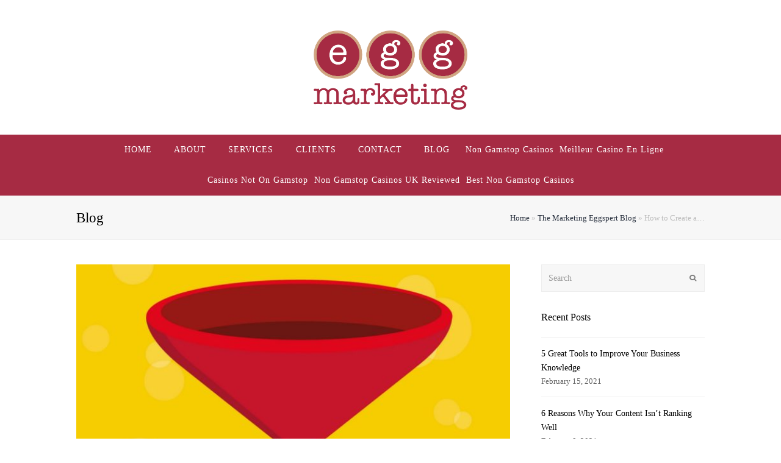

--- FILE ---
content_type: text/html; charset=utf-8
request_url: https://www.eggmarketingpr.com/blog/content-marketing-funnel/
body_size: 22285
content:
<!DOCTYPE html><html lang="en-US" itemscope="" itemtype="http://schema.org/WebPage"><head>
	<meta http-equiv="Content-Type" content="text/html; charset=UTF-8"/>
<link rel="profile" href="https://gmpg.org/xfn/11" />
<meta name="viewport" content="width=device-width, initial-scale=1"/>
<meta name="generator" content="Total WordPress Theme 4.5.4"/>
<meta http-equiv="X-UA-Compatible" content="IE=edge"/>
	<!-- This site is optimized with the Yoast SEO plugin v15.9 - https://yoast.com/wordpress/plugins/seo/ -->
	<title>How to Create a Successful Content Marketing Funnel ⋆ Egg Marketing</title>
	<link rel="canonical" href="https://eggmarketingpr.com/blog/content-marketing-funnel/"/>
	<meta name="description" content="Do you need a step-by-step guide for building a powerful content marketing funnel for your business? Here, get data, examples, tools, and tips."/>
	<meta name="robots" content="index, follow, max-snippet:-1, max-image-preview:large, max-video-preview:-1"/>
	<meta property="og:locale" content="en_US"/>
	<meta property="og:type" content="article"/>
	<meta property="og:title" content="How to Create a Successful Content Marketing Funnel ⋆ Egg Marketing"/>
	<meta property="og:description" content="Do you need a step-by-step guide for building a powerful content marketing funnel for your business? Here, get data, examples, tools, and tips."/>
	<meta property="og:url" content="https://www.eggmarketingpr.com/blog/content-marketing-funnel/"/>
	<meta property="og:site_name" content="Egg Marketing"/>
	<meta property="article:publisher" content="https://www.facebook.com/eggmarketing"/>
	<meta property="article:author" content="https://www.facebook.com/ShaneBarkerConsultant"/>
	<meta property="article:published_time" content="2020-05-11T15:00:31+00:00"/>
	<meta property="article:modified_time" content="2020-08-06T16:38:21+00:00"/>
	<meta property="og:image"/>
	<meta property="og:image:width" content="1200"/>
	<meta property="og:image:height" content="1200"/>
	<meta name="twitter:card" content="summary_large_image"/>
	<meta name="twitter:creator" content="@shane_barker"/>
	<meta name="twitter:site" content="@eggmarketing"/>
	<meta name="twitter:label1" content="Written by"/>
	<meta name="twitter:data1" content="Shane Barker"/>
	<meta name="twitter:label2" content="Est. reading time"/>
	<meta name="twitter:data2" content="9 minutes"/>
	<script type="application/ld+json" class="yoast-schema-graph">{"@context":"https://schema.org","@graph":[{"@type":"Organization","@id":"https://www.eggmarketingpr.com/#organization","name":"Egg Marketing & Communications","url":"https://www.eggmarketingpr.com/","sameAs":["https://www.facebook.com/eggmarketing","http://www.linkedin.com/in/eggmarketing","https://twitter.com/eggmarketing"],"logo":{"@type":"ImageObject","@id":"https://www.eggmarketingpr.com/#logo","inLanguage":"en-US","url":"../../wp-content/uploads/2018/02/eggmarketing-logo-4c.png","width":945,"height":489,"caption":"Egg Marketing & Communications"},"image":{"@id":"https://www.eggmarketingpr.com/#logo"}},{"@type":"WebSite","@id":"https://www.eggmarketingpr.com/#website","url":"https://www.eggmarketingpr.com/","name":"Egg Marketing","description":"Blogging, Ghostwriting, Web Copy, & More","publisher":{"@id":"https://www.eggmarketingpr.com/#organization"},"potentialAction":[{"@type":"SearchAction","target":"https://www.eggmarketingpr.com/?s={search_term_string}","query-input":"required name=search_term_string"}],"inLanguage":"en-US"},{"@type":"ImageObject","@id":"https://www.eggmarketingpr.com/blog/content-marketing-funnel/#primaryimage","inLanguage":"en-US","url":"https://www.eggmarketingpr.com/wp-content/uploads/2020/05/content-marketing-funnel.jpg","width":1200,"height":1200},{"@type":"WebPage","@id":"https://www.eggmarketingpr.com/blog/content-marketing-funnel/#webpage","url":"https://www.eggmarketingpr.com/blog/content-marketing-funnel/","name":"How to Create a Successful Content Marketing Funnel &#8902; Egg Marketing","isPartOf":{"@id":"https://www.eggmarketingpr.com/#website"},"primaryImageOfPage":{"@id":"https://www.eggmarketingpr.com/blog/content-marketing-funnel/#primaryimage"},"datePublished":"2020-05-11T15:00:31+00:00","dateModified":"2020-08-06T16:38:21+00:00","description":"Do you need a step-by-step guide for building a powerful content marketing funnel for your business? Here, get data, examples, tools, and tips.","breadcrumb":{"@id":"https://www.eggmarketingpr.com/blog/content-marketing-funnel/#breadcrumb"},"inLanguage":"en-US","potentialAction":[{"@type":"ReadAction","target":["https://www.eggmarketingpr.com/blog/content-marketing-funnel/"]}]},{"@type":"BreadcrumbList","@id":"https://www.eggmarketingpr.com/blog/content-marketing-funnel/#breadcrumb","itemListElement":[{"@type":"ListItem","position":1,"item":{"@type":"WebPage","@id":"https://www.eggmarketingpr.com/","url":"https://www.eggmarketingpr.com/","name":"Home"}},{"@type":"ListItem","position":2,"item":{"@type":"WebPage","@id":"https://www.eggmarketingpr.com/blog/","url":"https://www.eggmarketingpr.com/blog/","name":"The Marketing Eggspert Blog"}},{"@type":"ListItem","position":3,"item":{"@type":"WebPage","@id":"https://www.eggmarketingpr.com/blog/content-marketing-funnel/","url":"https://www.eggmarketingpr.com/blog/content-marketing-funnel/","name":"How to Create a&hellip;"}}]},{"@type":"Article","@id":"https://www.eggmarketingpr.com/blog/content-marketing-funnel/#article","isPartOf":{"@id":"https://www.eggmarketingpr.com/blog/content-marketing-funnel/#webpage"},"author":{"@id":"https://www.eggmarketingpr.com/#/schema/person/807acb003f4ee45b8ec446ce54aeb471"},"headline":"How to Create a Successful Content Marketing Funnel","datePublished":"2020-05-11T15:00:31+00:00","dateModified":"2020-08-06T16:38:21+00:00","mainEntityOfPage":{"@id":"https://www.eggmarketingpr.com/blog/content-marketing-funnel/#webpage"},"commentCount":0,"publisher":{"@id":"https://www.eggmarketingpr.com/#organization"},"image":{"@id":"https://www.eggmarketingpr.com/blog/content-marketing-funnel/#primaryimage"},"articleSection":"Content Marketing","inLanguage":"en-US","potentialAction":[{"@type":"CommentAction","name":"Comment","target":["https://www.eggmarketingpr.com/blog/content-marketing-funnel/#respond"]}]},{"@type":"Person","@id":"https://www.eggmarketingpr.com/#/schema/person/807acb003f4ee45b8ec446ce54aeb471","name":"Shane Barker","image":{"@type":"ImageObject","@id":"https://www.eggmarketingpr.com/#personlogo","inLanguage":"en-US","url":"https://secure.gravatar.com/avatar/c1914f62f274506b29124d83c8c5d46f?s=96&d=mm&r=g","caption":"Shane Barker"},"description":"Shane Barker&nbsp;is a digital marketing consultant for 15 years with an emphasis on Influencer Marketing in the last 5 years. He is specialized in sales funnels, targeted traffic and website conversions. He has consulted with Fortune 500 companies, Influencers with digital products, and a number of A-List celebrities.","sameAs":["http://www.shanebarker.com","https://www.facebook.com/ShaneBarkerConsultant","https://www.instagram.com/shanebarker/","https://www.linkedin.com/in/shanebarker/","https://twitter.com/shane_barker","https://www.youtube.com/channel/UCiD3HGr_vpDp0ApavL-bEGA"]}]}</script>
	<!-- / Yoast SEO plugin. -->
<link rel="dns-prefetch" href="https://s.w.org/"/>
							
			
				
		<link rel="stylesheet" id="js_composer_front-css" href="../../wp-content/plugins/js_composer/assets/css/js_composer.min.css" type="text/css" media="all"/>
<link rel="stylesheet" id="rs-plugin-settings-css" href="../../wp-content/plugins/revslider/public/assets/css/settings.css" type="text/css" media="all"/>
<style id="rs-plugin-settings-inline-css" type="text/css">
#rs-demo-id {}
</style>
<link rel="stylesheet" id="wpt-twitter-feed-css" href="../../wp-content/plugins/wp-to-twitter/css/twitter-feed.css" type="text/css" media="all"/>
<link rel="stylesheet" id="parent-style-css" href="../../wp-content/themes/Total/style.css" type="text/css" media="all"/>
<link rel="stylesheet" id="wpex-style-css" href="../../wp-content/themes/total-child-theme/style.css" type="text/css" media="all"/>
<link rel="stylesheet" id="wpex-visual-composer-css" href="../../wp-content/themes/Total/assets/css/wpex-visual-composer.css" type="text/css" media="all"/>
<link rel="stylesheet" id="wpex-visual-composer-extend-css" href="../../wp-content/themes/Total/assets/css/wpex-visual-composer-extend.css" type="text/css" media="all"/>
<!--[if IE 8]>
<link rel='stylesheet' id='wpex-ie8-css'  href='https://www.eggmarketingpr.com/wp-content/themes/Total/assets/css/wpex-ie8.css?ver=4.5.4' type='text/css' media='all' />
<![endif]-->
<!--[if IE 9]>
<link rel='stylesheet' id='wpex-ie9-css'  href='https://www.eggmarketingpr.com/wp-content/themes/Total/assets/css/wpex-ie9.css?ver=4.5.4' type='text/css' media='all' />
<![endif]-->
<link rel="stylesheet" id="wpex-responsive-css" href="../../wp-content/themes/Total/assets/css/wpex-responsive.css" type="text/css" media="all"/>

<script type="text/javascript" src="../../wp-includes/js/jquery/jquery.js" id="jquery-core-js"></script>
<script type="text/javascript" src="../../wp-content/plugins/revslider/public/assets/js/jquery.themepunch.tools.min.js" id="tp-tools-js"></script>
<script type="text/javascript" src="../../wp-content/plugins/revslider/public/assets/js/jquery.themepunch.revolution.min.js" id="revmin-js"></script>
<!--[if lt IE 9]>
<script type='text/javascript' src='https://www.eggmarketingpr.com/wp-content/themes/Total/assets/js/dynamic/html5.js?ver=4.5.4' id='wpex-html5shiv-js'></script>
<![endif]-->
<link rel="https://api.w.org/" href="https://www.eggmarketingpr.com/wp-json/"/><link rel="EditURI" type="application/rsd+xml" title="RSD" href="https://www.eggmarketingpr.com/xmlrpc.php?rsd"/>
<link rel="wlwmanifest" type="application/wlwmanifest+xml" href="https://www.eggmarketingpr.com/wp-includes/wlwmanifest.xml"/> 
<meta name="generator" content="WordPress 5.5.3"/>
<link rel="shortlink" href="https://www.eggmarketingpr.com/?p=12438"/>
<!--[if lte IE 9]><link rel="stylesheet" type="text/css" href="https://www.eggmarketingpr.com/wp-content/plugins/js_composer/assets/css/vc_lte_ie9.min.css" media="screen"><![endif]--><style type="text/css">.broken_link, a.broken_link {
	text-decoration: line-through;
}</style><noscript><style type="text/css">body .wpex-vc-row-stretched, body .vc_row-o-full-height { visibility: visible; }</style></noscript><script type="text/javascript">function setREVStartSize(e){
				try{ var i=jQuery(window).width(),t=9999,r=0,n=0,l=0,f=0,s=0,h=0;					
					if(e.responsiveLevels&&(jQuery.each(e.responsiveLevels,function(e,f){f>i&&(t=r=f,l=e),i>f&&f>r&&(r=f,n=e)}),t>r&&(l=n)),f=e.gridheight[l]||e.gridheight[0]||e.gridheight,s=e.gridwidth[l]||e.gridwidth[0]||e.gridwidth,h=i/s,h=h>1?1:h,f=Math.round(h*f),"fullscreen"==e.sliderLayout){var u=(e.c.width(),jQuery(window).height());if(void 0!=e.fullScreenOffsetContainer){var c=e.fullScreenOffsetContainer.split(",");if (c) jQuery.each(c,function(e,i){u=jQuery(i).length>0?u-jQuery(i).outerHeight(!0):u}),e.fullScreenOffset.split("%").length>1&&void 0!=e.fullScreenOffset&&e.fullScreenOffset.length>0?u-=jQuery(window).height()*parseInt(e.fullScreenOffset,0)/100:void 0!=e.fullScreenOffset&&e.fullScreenOffset.length>0&&(u-=parseInt(e.fullScreenOffset,0))}f=u}else void 0!=e.minHeight&&f<e.minHeight&&(f=e.minHeight);e.c.closest(".rev_slider_wrapper").css({height:f})					
				}catch(d){console.log("Failure at Presize of Slider:"+d)}
			};</script>
		<style type="text/css" id="wp-custom-css">
			/* Typography Tweaks*/.onsale{font-family:"Lato",Arial}		</style>
		<noscript><style type="text/css"> .wpb_animate_when_almost_visible { opacity: 1; }</style></noscript><style type="text/css" data-type="wpex-css" id="wpex-css">/*ACCENT COLOR*/.wpex-carousel-woocommerce .wpex-carousel-entry-details,a,.wpex-accent-color,#site-navigation .dropdown-menu a:hover,#site-navigation .dropdown-menu >.current-menu-item >a,#site-navigation .dropdown-menu >.current-menu-parent >a,h1 a:hover,h2 a:hover,a:hover h2,h3 a:hover,h4 a:hover,h5 a:hover,h6 a:hover,.entry-title a:hover,.modern-menu-widget a:hover,.theme-button.outline,.theme-button.clean{color:#a62b43}.vcex-skillbar-bar,.vcex-icon-box.style-five.link-wrap:hover,.vcex-icon-box.style-four.link-wrap:hover,.vcex-recent-news-date span.month,.vcex-pricing.featured .vcex-pricing-header,.vcex-testimonials-fullslider .sp-button:hover,.vcex-testimonials-fullslider .sp-selected-button,.vcex-social-links a:hover,.vcex-testimonials-fullslider.light-skin .sp-button:hover,.vcex-testimonials-fullslider.light-skin .sp-selected-button,.vcex-divider-dots span,.vcex-testimonials-fullslider .sp-button.sp-selected-button,.vcex-testimonials-fullslider .sp-button:hover,.wpex-accent-bg,.post-edit a,.background-highlight,input[type="submit"],.theme-button,button,.theme-button.outline:hover,.active .theme-button,.theme-button.active,#main .tagcloud a:hover,.post-tags a:hover,.wpex-carousel .owl-dot.active,.wpex-carousel .owl-prev,.wpex-carousel .owl-next,body #header-two-search #header-two-search-submit,#site-navigation .menu-button >a >span.link-inner,.modern-menu-widget li.current-menu-item a,#sidebar .widget_nav_menu .current-menu-item >a,#wp-calendar caption,.navbar-style-six .dropdown-menu >.current-menu-item >a,.navbar-style-six .dropdown-menu >.current-menu-parent >a,#wpex-sfb-l,#wpex-sfb-r,#wpex-sfb-t,#wpex-sfb-b,#site-scroll-top:hover{background-color:#a62b43}.vcex-heading-bottom-border-w-color .vcex-heading-inner{border-bottom-color:#a62b43}.wpb_tabs.tab-style-alternative-two .wpb_tabs_nav li.ui-tabs-active a{border-bottom-color:#a62b43}.theme-button.outline{border-color:#a62b43}#searchform-dropdown{border-color:#a62b43}.toggle-bar-btn:hover{border-top-color:#a62b43;border-right-color:#a62b43}body #site-navigation-wrap.nav-dropdown-top-border .dropdown-menu >li >ul{border-top-color:#a62b43}.theme-heading.border-w-color span.text{border-bottom-color:#a62b43}/*ACCENT HOVER COLOR*/.post-edit a:hover,.theme-button:hover,input[type="submit"]:hover,button:hover,.wpex-carousel .owl-prev:hover,.wpex-carousel .owl-next:hover,#site-navigation .menu-button >a >span.link-inner:hover{background-color:#a62b43}/*TYPOGRAPHY*/body{font-family:"Roboto Slab";font-weight:300;font-size:14px;color:#444444}#site-navigation .dropdown-menu a{font-family:"Lato";letter-spacing:1px}h1,h2,h3,h4,h5,h6,.theme-heading,.page-header-title,.heading-typography,.widget-title,.wpex-widget-recent-posts-title,.comment-reply-title,.vcex-heading,.entry-title,.sidebar-box .widget-title,.search-entry h2{font-weight:400}.sidebar-box .widget-title{font-weight:400;font-size:16px}.footer-widget .widget-title{font-weight:400;font-size:16px}/*Logo Height*/#site-logo img{max-height:130px}/*ADVANCED STYLING CSS*/.is-sticky #site-header{border-color:transparent}/*CUSTOMIZER STYLING*/.site-breadcrumbs a{color:#252d3b}.site-breadcrumbs a:hover{color:#603252}#site-scroll-top{border-width:0;font-size:16px;right:24px;bottom:24px;color:#ffffff;background-color:#334d5c}a,h1 a:hover,h2 a:hover,h3 a:hover,h4 a:hover,h5 a:hover,h6 a:hover,.entry-title a:hover,.woocommerce .woocommerce-error a.button,.woocommerce .woocommerce-info a.button,.woocommerce .woocommerce-message a.button{color:#a62b43}a:hover{color:#a62b43}.theme-button,input[type="submit"],button,#site-navigation .menu-button >a >span.link-inner{color:#ffffff;background:#faa920}.theme-button:hover,input[type="submit"]:hover,button:hover,#site-navigation .menu-button >a:hover >span.link-inner{color:#ffffff;background:#f99e00}.full-width-main-layout .container,.full-width-main-layout .vc_row-fluid.container,.boxed-main-layout #wrap{width:1030px}#site-header{background-color:#ffffff}#site-header-sticky-wrapper{background-color:#ffffff}#site-header-sticky-wrapper.is-sticky #site-header{background-color:#ffffff}.footer-has-reveal #site-header{background-color:#ffffff}#searchform-header-replace{background-color:#ffffff}body.wpex-has-vertical-header #site-header{background-color:#ffffff}#site-header-inner{padding-top:50px;padding-bottom:40px}#site-header.overlay-header #site-header-inner{padding-top:50px;padding-bottom:40px}#site-logo a.site-logo-text{color:#ffffff}.wpex-sticky-header-holder.is-sticky #site-header{opacity:0.95}#site-navigation-wrap{background-color:#a62b43;border-color:#ffffff}#site-navigation-sticky-wrapper.is-sticky #site-navigation-wrap{background-color:#a62b43;border-color:#ffffff}#site-navigation >ul li{border-color:#ffffff}#site-navigation a{border-color:#ffffff}#site-navigation ul{border-color:#ffffff}#site-navigation{border-color:#ffffff}.navbar-style-six #site-navigation{border-color:#ffffff}#site-navigation .dropdown-menu >li >a{color:#ffffff}#site-navigation .dropdown-menu >li >a:hover,#site-navigation .dropdown-menu >li.sfHover >a{color:#cfa581}#site-navigation .dropdown-menu >.current-menu-item >a,#site-navigation .dropdown-menu >.current-menu-parent >a{color:#cfa581}#site-header #site-navigation .dropdown-menu ul{background-color:#179e83}#site-header #site-navigation .dropdown-menu ul >li >a{color:#ffffff}#site-header #site-navigation .dropdown-menu ul >li >a:hover{color:#ffffff;background-color:#095b4b}#wpex-mobile-menu-fixed-top,#wpex-mobile-menu-navbar{background:#a62b43}.mobile-toggle-nav{background:#a62b43}.wpex-mobile-toggle-menu-fixed_top .mobile-toggle-nav{background:#a62b43}.mobile-toggle-nav a{border-color:#ffffff;color:#ffffff}.wpex-mobile-toggle-menu-fixed_top .mobile-toggle-nav a{border-color:#ffffff;color:#ffffff}.mobile-toggle-nav a:hover{color:#ffffff}.wpex-mobile-toggle-menu-fixed_top .mobile-toggle-nav a:hover{color:#ffffff}#sidebar{padding:0 0 0 0}#sidebar a:hover{color:#1bbc9b}#footer{background-color:#a62b43;color:#4b7288}#footer p{color:#4b7288}#footer li a:before{color:#4b7288}#footer .widget-recent-posts-icons li .fa{color:#4b7288}#footer li{border-color:#cfa581}#footer #wp-calendar thead th{border-color:#cfa581}#footer #wp-calendar tbody td{border-color:#cfa581}#footer a{color:#759cb3}#footer a:hover{color:#e05b49}#footer-bottom{background:#a62b43;color:#ffffff}#footer-bottom p{color:#ffffff}#footer-bottom a{color:#ffffff}.vc_column-inner{margin-bottom:40px}</style></head>
<body class="post-template-default single single-post postid-12438 single-format-standard wp-custom-logo wpex-theme wpex-responsive full-width-main-layout no-composer wpex-live-site content-right-sidebar has-sidebar post-in-category-content-marketing-2 has-breadcrumbs sidebar-widget-icons hasnt-overlay-header wpex-has-fixed-footer wpex-mobile-toggle-menu-navbar has-mobile-menu wpb-js-composer js-comp-ver-5.4.5 vc_responsive">
<a href="#content" class="skip-to-content">skip to Main Content</a><span data-ls_id="#site_top"></span>
	<div id="outer-wrap" class="clr">
		<div id="wrap" class="clr">
<header id="site-header" class="header-three wpex-reposition-cart-search-drops wpex-dropdown-style-minimal-sq dyn-styles clr" itemscope="itemscope" itemtype="http://schema.org/WPHeader">
	<div id="site-header-inner" class="container clr">
<div id="site-logo" class="site-branding clr header-three-logo">
	<div id="site-logo-inner" class="clr">
									<a href="/" title="Egg Marketing" rel="home" class="main-logo"><img src="../../wp-content/uploads/2018/02/eggmarketing-logo-4c.png" alt="Egg Marketing" class="logo-img" data-no-retina=""/></a>
											</div><!-- #site-logo-inner -->
</div><!-- #site-logo -->
	</div><!-- #site-header-inner -->
	<div id="site-navigation-wrap" class="navbar-style-three clr">
		<nav id="site-navigation" class="navigation main-navigation clr container" itemscope="itemscope" itemtype="http://schema.org/SiteNavigationElement">
				<ul id="menu-main" class="dropdown-menu sf-menu"><li id="menu-item-468" class="menu-item menu-item-type-post_type menu-item-object-page menu-item-home menu-item-468"><a href="/"><span class="link-inner">HOME</span></a></li>
<li id="menu-item-8546" class="menu-item menu-item-type-post_type menu-item-object-page menu-item-8546"><a href="../../about/"><span class="link-inner">ABOUT</span></a></li>
<li id="menu-item-464" class="menu-item menu-item-type-post_type menu-item-object-page menu-item-464"><a href="../../services/"><span class="link-inner">SERVICES</span></a></li>
<li id="menu-item-8463" class="menu-item menu-item-type-post_type menu-item-object-page menu-item-8463"><a href="../../clients/"><span class="link-inner">CLIENTS</span></a></li>
<li id="menu-item-465" class="menu-item menu-item-type-post_type menu-item-object-page menu-item-465"><a href="../../contact/"><span class="link-inner">CONTACT</span></a></li>
<li id="menu-item-467" class="menu-item menu-item-type-post_type menu-item-object-page menu-item-467"><a href="../../blog/"><span class="link-inner">BLOG</span></a></li>
<li><a href="https://www.jeremyforlabour.com/">Non Gamstop Casinos</a></li><li><a href="https://www.haut-couserans.com/">Meilleur Casino En Ligne</a></li><li><a href="https://nva.org.uk/">Casinos Not On Gamstop</a></li><li><a href="https://www.thebrexitparty.org/">Non Gamstop Casinos UK Reviewed</a></li><li><a href="https://westernbusinesspublishing.co.uk/">Best Non Gamstop Casinos</a></li></ul>
		</nav><!-- #site-navigation -->
	</div><!-- #site-navigation-wrap -->
	<div id="wpex-mobile-menu-navbar" class="clr wpex-mobile-menu-toggle wpex-hidden">
		<div class="container clr">
			<a href="#mobile-menu" class="mobile-menu-toggle" title="Menu">
				<span class="fa fa-navicon"></span><span class="wpex-text">Menu</span>
			</a>
		</div><!-- .container -->
	</div><!-- #wpex-mobile-menu-navbar -->
</header><!-- #header -->
			<main id="main" class="site-main clr">
<header class="page-header wpex-supports-mods">
	<div class="page-header-inner container clr">
		<span class="page-header-title wpex-clr"><span>Blog</span></span><nav class="site-breadcrumbs wpex-clr hidden-phone position-absolute has-js-fix"><span class="breadcrumb-trail"><span><span><a href="/">Home</a> » <span><a href="../../blog/">The Marketing Eggspert Blog</a> » <span class="breadcrumb_last">How to Create a…</span></span></span></span></span></nav>	</div><!-- .page-header-inner -->
</header><!-- .page-header -->
	<div id="content-wrap" class="container clr">
		<div id="primary" class="content-area clr">
			<div id="content" class="site-content clr">
<article id="single-blocks" class="single-blog-article clr">
	<div id="post-media" class="clr">
					<img src="../../wp-content/uploads/2020/05/content-marketing-funnel-680x380.jpg" width="680" height="380" itemprop="image" alt="How To Create A Successful Content Marketing Funnel" data-no-retina=""/>		
	</div><!-- #post-media -->
<header class="single-blog-header clr">
	<h1 class="single-post-title entry-title" itemprop="headline">How to Create a Successful Content Marketing Funnel</h1>
</header>
<ul class="meta clr meta-with-title">
			<li class="meta-category"><span class="fa fa-folder-o" aria-hidden="true"></span><a href="../../blog/category/content-marketing-2/" title="Content Marketing" class="term-39">Content Marketing</a></li>
				<li class="meta-comments comment-scroll"><span class="fa fa-comment-o" aria-hidden="true"></span><a href="../../blog/content-marketing-funnel/#comments_reply" class="comments-link">0 Comments</a></li>
</ul><!-- .meta -->
<div class="single-blog-content entry clr" itemprop="text"><p>Think about your online buying behavior.</p>
<p>Do you buy from the first website that you stumble upon? Or, do you like to first educate yourself by reading a couple of articles? I’m pretty sure you fall into the second category.</p>
<p>How can I say that?</p>
<p>Research proves that <a href="https://www.isolinecomms.com/tech-b2b-buyer-survey">53%</a> of B2B buyers consume three to five pieces of content before they actually contact a seller or make a final purchase decision. The same research found that the amount of time buyers spend on research increased by 37% in 2019.</p>
<p></p>
<p style="text-align: center;"><em>Image via <a href="https://www.isolinecomms.com/tech-b2b-buyer-survey">Isoline Communications</a></em></p>
<p>Buyers are becoming more discerning and web-savvy. The ocean of content is becoming larger. It’s going to be harder than ever to swim to the top.</p>
<p>Smart marketers know this fact. That’s why they create <a href="../../blog/b2b-content-marketing-strategy/">content marketing strategies</a> and funnels. Content marketing funnels come with content assets to target buyers in different stages of their journey.</p>
<p>Are you behind the curve?</p>
<p>Don’t worry.</p>
<p>If you are keen to reap the benefits of content marketing but don’t know where to start, this article is meant for you. I’ll share a data-backed strategy for creating a powerful content marketing funnel from scratch.</p>
<p>But first, you need to know the basics.</p>
<h2>What is a Content Marketing Funnel?</h2>
<p>A content marketing funnel is a system where you drive leads step-by-step through a content flow until they convert into paying customers.</p>
<p>A typical content funnel can be divided into three stages, each with a unique aim and supporting content assets. Once a person qualifies a stage, they move to the next stage.</p>
<p>The stages in a typical content marketing funnel include:</p>
<ol>
<li><strong>Discovery stage or top of the funnel (ToFU):</strong> In this stage, your aim is to attract leads by sharing attention-grabbing content. People become aware of your brand and products.</li>
<li><strong>Consideration stage or middle of the funnel (MoFU):</strong> In this stage, your aim is to foster trust from leads by means of educational content. People evaluate your brand, often by comparing and contrasting it with competitors.</li>
<li><strong>Conversion stage or bottom of the funnel (BoFU):</strong> In this stage, your aim is to convert prospects into paying customers by providing them with product-focused content. When the content flow in the funnel culminates, people arrive at a final purchase decision.</li>
</ol>
<p></p>
<p style="text-align: center;"><em>Image via <a href="https://twitter.com/sequebb/status/945098038460256256">SEQUEBB</a></em></p>
<p>Once you attract, nurture, and convert leads through the three stages, they become trusting and paying customers of your business.</p>
<h2>Why Do You Need a Content Marketing Funnel?</h2>
<p>In the plethora of content floating about, your useful and unique content might get lost if it’s not marketed well. Plus, content marketing helps Google index your pages better. It also earns you valuable backlinks and word-of-mouth publicity.</p>
<p>No wonder why <a href="https://www.brafton.com/blog/content-marketing/the-2020-state-of-content-marketing-report/">59%</a> of B2C and 50% of B2B brands are planning to increase their content marketing budgets in 2020.</p>
<p>But content marketing is easier said than done.</p>
<p>Why, you ask?</p>
<p>Because many marketers don’t understand the buyer’s psyche perfectly. They don’t grasp the fact that prospects need to be identified, assessed, and nurtured well before they are converted.</p>
<p>For instance, a person who downloads a whitepaper may have no transactional intent. So, there’s no use in sending them exclusive product deals.</p>
<p>86% of marketers focus on ToFU activities that help create brand awareness and attract leads. But they are unable to leverage content to deepen and monetize customer relationships.</p>
<p>A robust content marketing funnel can give direction to your content marketing efforts. If you funnel leads efficiently, you won’t lose them along the way. A “leak-proof” funnel will help bind customers to your brand and convert them into loyal advocates and promoters.</p>
<p>Content marketing funnels also help track your investment in content. You can project returns in advance and secure management buy-in for your next marketing budget.</p>
<p>Even if you use automated <a href="https://shanebarker.com/blog/content-marketing-platforms/">platforms for content marketing</a>, you need to create a content marketing funnel to keep your campaigns on track. The moment you detect a deviation, you can realign your content marketing strategy or adjust your KPIs.</p>
<p>Lastly, content marketing funnels help with customer retention and advocacy as well. Delighted customers will keep lapping up your free ToFU content and also spread the word about your brand for free. In this way, your one-time effort in funnel creation can give exponential returns.</p>
<p>Compelling reasons, right?</p>
<p>I know you’re getting impatient to get to the funnel creation process, so let’s get started.</p>
<h2>A Step-By-Step Guide for Creating a Content Marketing Funnel</h2>
<p>Now that you’re convinced about the efficacy of content marketing funnels, I’ll walk you through the process of creating a funnel.</p>
<p>I’ve divided the whole process into the following three broad steps:</p>
<ol>
<li>
<h3>Set the Goals and KPIs</h3>
</li>
</ol>
<p>For each stage of the funnel, identify goals and metrics that matter to you as a marketer. The aim is to allow only qualified leads to reach the next stage.</p>
<p>While setting goals, be as specific as possible. You don’t want to shoot in the dark when you’re making such an investment in content marketing.</p>
<p>Keep your goals <strong>SMART</strong>, which stands for <strong>s</strong>pecific, <strong>m</strong>easurable, <strong>a</strong>ttainable, <strong>r</strong>eal-time, and <strong>t</strong>imely.</p>
<p>Some examples of great content marketing goals are:</p>
<ul>
<li>Key pages will figure on the first search results page on Google. (ToFU goal)</li>
<li>The number of newsletter subscribers will double in a month. (MoFU goal)</li>
<li>Sales revenue from promoted products will reach $5000. (BoFU goal)</li>
</ul>
<p>It’s a good idea to keep a track of the expenditure incurred on acquiring leads as well as creating and distributing content. Only then can you understand the net gain from the whole exercise.</p>
<ol start="2">
<li>
<h3>Know Your Audience</h3>
</li>
</ol>
<p>This one is a no-brainer.</p>
<p>How can you hope to create effective content without knowing who is going to consume it?</p>
<p>Knowing your target audience is not the same as knowing their location or income bracket. That’s basic information. You’ll have to dig deeper and get answers to questions like:</p>
<ul>
<li>What is your audience talking about/searching for?</li>
<li>How can your business solve their problems?</li>
<li>Why do they abandon your business and opt for a competitor?</li>
<li>On which channels are they active?</li>
<li>What is their preferred mode of content consumption?</li>
<li>What kind of content do they dig?</li>
</ul>
<p>Why are these questions important?</p>
<p>A generic approach to content creation, distribution, and marketing will not get you the desired results. You need to crystallize your buyer persona and align everything to it.</p>
<p>If you’re going to target stay-at-home moms, their challenges and needs will be different from working women. They will be active on different social platforms and consuming content differently.</p>
<p>You get the idea…</p>
<p>You can use web and social media  to get these answers.</p>
<p>If you have the budget, invest in social listening tools. You can get a sneak peek into the conversations around your brand and your competitors. You will also learn about the brand affinity of your audience.</p>
<ol start="3">
<li>
<h3>Create Content</h3>
</li>
</ol>
<p>Before you jump into content creation, research content ideas. Remember, the key to making a powerful content marketing funnel is high-quality and useful content.</p>
<p>Social media  will highlight content ideas that are trending in your domain and popular among your target audience. You can ride the wave by creating unique content on the same lines. Include content that the other content creators have missed.</p>
<p>Another way to eliminate the guesswork out of content creation is to follow influencers in your domain. Check out the content they are creating and sharing. Then, replicate their approach and style for your brand.</p>
<p>Now, let’s take a closer look at the content types that work for different stages of the funnel.</p>
<h4>ToFU Content</h4>
<p>The aim of your ToFU content is to grab attention and put your brand in front of your target audience. All the content should be ungated and shareable.</p>
<p>Here are the best formats to work with in the ToFU stage:</p>
<ol>
<li>Blog posts</li>
<li>Infographics</li>
<li>Podcasts</li>
<li>Videos</li>
</ol>
<p><strong>Tips:</strong></p>
<ul>
<li>Repurpose high-ranking content to save time and effort.</li>
<li>Curated content works well on social media. Share only quality and relevant content.</li>
<li>For organic distribution of content, social channels are the <a href="../../wp-content/uploads/2019/10/2020_B2B_Research_Final.pdf">most widely-used</a> by B2B marketers. Sponsored posts on social media are good for paid distribution.</li>
<li>Tap into trending news items to improve your visibility.</li>
<li>Videos and infographics earn more social shares and backlinks than plain-text posts.</li>
<li>Instead of listicle posts, focus on the following headline types:</li>
</ul>
<p></p>
<p style="text-align: center;"><em>Image via <a href="https://buzzsumo.com/blog/best-b2b-content/">BuzzSumo</a></em></p>
<h4>MoFU Content</h4>
<p>MoFU content is educational and useful. It’s also gated, which means people can access it only after providing you with their email address or contact details, (which is why this content is also called a lead magnet). Your audience should find the content good enough to feel they’ve scored a big win.</p>
<p>The best content formats for the MoFU stage are:</p>
<ol>
<li>Whitepapers</li>
<li>Case studies</li>
<li>Ebooks and guides</li>
<li>Worksheets (to go with how-to articles and explainer videos)</li>
</ol>
<p><strong>Tips</strong>:</p>
<ul>
<li>Your lead magnets should be completely free.</li>
<li>Use research-backed whitepapers and test-driven case studies to convince people that your products are the best solution to their problems.</li>
<li>Prioritize LinkedIn for paid and organic distribution of content, just like 76% and 95% of B2B marketers.</li>
</ul>
<h4>BoFU Content</h4>
<p>BoFU content should be a bridge between unpaid content and paid products/services. It should be personalized and compelling. Targeted email workflows are the best way to nurture warm leads and groom them into paying customers.</p>
<p>Opt for personalized emails with dynamic content. Pitch exclusive offers that are relevant to recipients. Since <a href="https://www.omnisend.com/blog/email-marketing-roi/">email marketing delivers $40 </a>on every $1 spent, you can hope to draw good returns if you follow the best practices.</p>
<p>You can also use the following content formats:</p>
<ol>
<li>Customer testimonials</li>
<li>In-person events and webinars</li>
<li>Exclusive discount codes and deals</li>
</ol>
<p><strong>Tips:</strong></p>
<ul>
<li>Create urgency by including time-limited offers.</li>
<li>Include multiple compelling CTAs (calls-to-action).</li>
<li>The more interactive your BoFU content, the more engagement you will get.</li>
</ul>
<h2>Are You Ready to Create a Content Marketing Funnel?</h2>
<p>I believe an effective content marketing funnel’s job doesn’t end at conversions.</p>
<p>Once you convert a batch of leads, extend the funnel. Delight your customers with more free content. Your extra efforts will pay off eventually as satisfied customers make great brand advocates and promoters.</p>
<p>Do you have any questions about content marketing? Drop them in the comments section. I’ll get back to you soon.</p>
<p><em><a href="https://shanebarker.com/" target="_blank" rel="noopener noreferrer">Shane Barker </a>is a digital marketing consultant for 15 years with an emphasis on Influencer Marketing in the last 5 years. He is specialized in sales funnels, targeted traffic, and website conversions.</em></p>
</div>
<div class="wpex-social-share-wrap clr position-horizontal">
		<div class="theme-heading  social-share-title"><span class="text">Share This</span></div>
	<ul class="wpex-social-share position-horizontal style-flat clr">
				<li class="share-twitter">
					<a href="https://twitter.com/share?text=How%20to%20Create%20a%20Successful%20Content%20Marketing%20Funnel&amp;url=https%3A%2F%2Fwww.eggmarketingpr.com%2Fblog%2Fcontent-marketing-funnel" title="Share on Twitter" onclick="javascript:window.open(this.href, &#39;&#39;, &#39;menubar=no,toolbar=no,resizable=yes,scrollbars=yes,height=600,width=600&#39;);return false;" rel="nofollow">
						<span class="fa fa-twitter" aria-hidden="true"></span>
						<span class="social-share-button-text">Tweet</span>
					</a>
				</li>
				<li class="share-facebook">
					<a href="https://www.facebook.com/sharer/sharer.php?u=https%3A%2F%2Fwww.eggmarketingpr.com%2Fblog%2Fcontent-marketing-funnel" title="Share on Facebook" onclick="javascript:window.open(this.href, &#39;&#39;, &#39;menubar=no,toolbar=no,resizable=yes,scrollbars=yes,height=600,width=600&#39;);return false;" rel="nofollow">
						<span class="fa fa-facebook" aria-hidden="true"></span>
						<span class="social-share-button-text">Share</span>
					</a>
				</li>
				<li class="share-pinterest">
					<a href="https://www.pinterest.com/pin/create/button/?url=https%3A%2F%2Fwww.eggmarketingpr.com%2Fblog%2Fcontent-marketing-funnel&amp;media=https://www.eggmarketingpr.com/wp-content/uploads/2020/05/content-marketing-funnel.jpg&amp;description=Think%20about%20your%20online%20buying%20behavior.%20Do%20you%20buy%20from%20the%20first%20website%20that%20you%20stumble%20upon%3F%20Or%2C%20do%20you%20like%20to%20first%20educate%20yourself%20by%20reading%20a%20couple%20of%20articles%3F%20I%E2%80%99m%20pretty%20sure%20you%20fall%20into%20the%20second%20category.%26hellip%3B" title="Share on Pinterest" onclick="javascript:window.open(this.href, &#39;&#39;, &#39;menubar=no,toolbar=no,resizable=yes,scrollbars=yes,height=600,width=600&#39;);return false;" rel="nofollow">
						<span class="fa fa-pinterest" aria-hidden="true"></span>
						<span class="social-share-button-text">Pin It</span>
					</a>
				</li>
				<li class="share-linkedin">
					<a href="https://www.linkedin.com/shareArticle?mini=true&amp;url=https%3A%2F%2Fwww.eggmarketingpr.com%2Fblog%2Fcontent-marketing-funnel&amp;title=How%20to%20Create%20a%20Successful%20Content%20Marketing%20Funnel&amp;summary=Think%20about%20your%20online%20buying%20behavior.%20Do%20you%20buy%20from%20the%20first%20website%20that%20you%20stumble%20upon%3F%20Or%2C%20do%20you%20like%20to%20first%20educate%20yourself%20by%20reading%20a%20couple%20of%20articles%3F%20I%E2%80%99m%20pretty%20sure%20you%20fall%20into%20the%20second%20category.%26hellip%3B&amp;source=https://www.eggmarketingpr.com/" title="Share on LinkedIn" onclick="javascript:window.open(this.href, &#39;&#39;, &#39;menubar=no,toolbar=no,resizable=yes,scrollbars=yes,height=600,width=600&#39;);return false;" rel="nofollow">
						<span class="fa fa-linkedin" aria-hidden="true"></span>
						<span class="social-share-button-text">Share</span>
					</a>
				</li>
				<li class="share-email">
					<a href="/cdn-cgi/l/email-protection#[base64]" title="Send via email" onclick="javascript:window.open(this.href, &#39;&#39;, &#39;menubar=no,toolbar=no,resizable=yes,scrollbars=yes,height=600,width=600&#39;);return false;" rel="nofollow">
						<span class="fa fa-envelope" aria-hidden="true"></span>
						<span class="social-share-button-text">Email</span>
					</a>
				</li>
	</ul>
</div>
	<section class="author-bio clr">
			<div class="author-bio-avatar">
				<a href="../../blog/author/shane-barker/" title="Visit Author Page">
					<img alt="" src="../../avatar/c1914f62f274506b29124d83c8c5d46f-s-74-d-mm-r-g.jpg" srcset="../../avatar/c1914f62f274506b29124d83c8c5d46f-s-148-d-mm-r-g.jpg 2x" class="avatar avatar-74 photo" height="74" width="74"/>				</a>
			</div><!-- .author-bio-avatar -->
		<div class="author-bio-content clr">
			<h4 class="author-bio-title">
				<a href="../../blog/author/shane-barker/" title="Visit Author Page">Shane Barker</a>
			</h4><!-- .author-bio-title -->
				<div class="author-bio-description clr">
					<p><a href="https://shanebarker.com/">Shane Barker</a> is a digital marketing consultant for 15 years with an emphasis on Influencer Marketing in the last 5 years. He is specialized in sales funnels, targeted traffic and website conversions. He has consulted with Fortune 500 companies, Influencers with digital products, and a number of A-List celebrities.</p>
				</div><!-- author-bio-description -->
		</div><!-- .author-bio-content -->
	</section><!-- .author-bio -->
	<div class="related-posts clr">
		<div class="theme-heading  related-posts-title"><span class="text">Related Posts</span></div>
		<div class="wpex-row clr">
<article class="related-post clr nr-col span_1_of_3 col-1 post-10057 post type-post status-publish format-standard has-post-thumbnail hentry category-blogs category-content-marketing-2 entry has-media">
		<figure class="related-post-figure clr ">
			<a href="../../blog/5-tips-on-how-to-omit-content-pollution-on-your-blog/" title="5 Tips On How To Omit Content Pollution on Your Blog" rel="bookmark" class="related-post-thumb">
				<img src="../../wp-content/uploads/2019/06/1806711-e1571152362445-600x380.jpg" width="600" height="380" alt="Content" data-no-retina=""/>											</a>
					</figure>
</article><!-- .related-post -->															
<article class="related-post clr nr-col span_1_of_3 col-2 post-13517 post type-post status-publish format-standard has-post-thumbnail hentry category-content-marketing-2 entry has-media">
		<figure class="related-post-figure clr ">
			<a href="../../blog/outsourcing-your-content-development/" title="5 Benefits of Outsourcing Your Content Development" rel="bookmark" class="related-post-thumb">
				<img src="../../wp-content/uploads/2020/12/outsourcing-your-content-development-scaled-680x380.jpg" width="680" height="380" alt="" data-at2x="https://www.eggmarketingpr.com/wp-content/uploads/2020/12/outsourcing-your-content-development-scaled-680x380.jpg"/>											</a>
					</figure>
</article><!-- .related-post -->															
<article class="related-post clr nr-col span_1_of_3 col-3 post-9069 post type-post status-publish format-standard has-post-thumbnail hentry category-blogs category-content-marketing-2 entry has-media">
		<figure class="related-post-figure clr ">
			<a href="../../blog/marketing-eggspert-round-up-content-writing/" title="Marketing Eggspert Round-Up: Content Writing" rel="bookmark" class="related-post-thumb">
				<img src="../../wp-content/uploads/2018/08/SU-Design-1533843538-e1571147978992-600x380.jpg" width="600" height="380" alt="Content Writing" data-no-retina=""/>											</a>
					</figure>
</article><!-- .related-post -->									</div><!-- .wpex-row -->
	</div><!-- .related-posts -->
<section id="comments" class="comments-area clr">
		<div id="respond" class="comment-respond">
		<h3 id="reply-title" class="comment-reply-title">Leave a Reply <small><a rel="nofollow" id="cancel-comment-reply-link" href="../../blog/content-marketing-funnel/#respond" style="display:none;"><span class="fa fa-times"></span>Cancel comment reply</a></small></h3><form action="/" method="post" id="commentform" class="comment-form" novalidate=""><p class="comment-notes"><span id="email-notes">Your email address will not be published.</span> Required fields are marked <span class="required">*</span></p><p class="comment-form-author"><label for="author">Name <span class="required">*</span></label> <input id="author" name="author" type="text" value="" size="30" maxlength="245" required="required"/></p>
<p class="comment-form-email"><label for="email">Email <span class="required">*</span></label> <input id="email" name="email" type="email" value="" size="30" maxlength="100" aria-describedby="email-notes" required="required"/></p>
<p class="comment-form-url"><label for="url">Website</label> <input id="url" name="url" type="url" value="" size="30" maxlength="200"/></p>
<p class="comment-form-comment"><label for="comment">Comment</label> <textarea id="comment" name="comment" cols="45" rows="8" maxlength="65525" required="required"></textarea></p><p class="form-submit"><input name="submit" type="submit" id="submit" class="submit" value="Post Comment"/> <input type="hidden" name="comment_post_ID" value="12438" id="comment_post_ID"/>
<input type="hidden" name="comment_parent" id="comment_parent" value="0"/>
</p><p style="display: none;"><input type="hidden" id="akismet_comment_nonce" name="akismet_comment_nonce" value="33f946ae9c"/></p><input type="hidden" id="ak_js" name="ak_js" value="248"/><textarea name="ak_hp_textarea" cols="45" rows="8" maxlength="100" style="display: none !important;"></textarea></form>	</div><!-- #respond -->
</section><!-- #comments -->
</article><!-- #single-blocks -->
			</div><!-- #content -->
		</div><!-- #primary -->
<aside id="sidebar" class="sidebar-container sidebar-primary" itemscope="itemscope" itemtype="http://schema.org/WPSideBar">
	<div id="sidebar-inner" class="clr">
		<div id="search-2" class="sidebar-box widget widget_search clr">
<form method="get" class="searchform" action="/">
	<label>
		<span class="screen-reader-text">Search</span>
		<input type="search" class="field" name="s" placeholder="Search"/>
	</label>
			<button type="submit" class="searchform-submit"><span class="fa fa-search" aria-hidden="true"></span><span class="screen-reader-text">Submit</span></button>
</form></div><div id="wpex_recent_posts_thumb-1" class="sidebar-box widget widget_wpex_recent_posts_thumb clr"><div class="widget-title">Recent Posts</div><ul class="wpex-widget-recent-posts wpex-clr style-default"><li class="wpex-widget-recent-posts-li clr"><a href="../../blog/business-knowledge/" title="5 Great Tools to Improve Your Business Knowledge" class="wpex-widget-recent-posts-thumbnail"></a><div class="details clr"><a href="../../blog/business-knowledge/" title="5 Great Tools to Improve Your Business Knowledge" class="wpex-widget-recent-posts-title">5 Great Tools to Improve Your Business Knowledge</a><div class="wpex-widget-recent-posts-date">February 15, 2021</div></div></li><li class="wpex-widget-recent-posts-li clr"><a href="../../blog/6-reasons-why-your-content-isnt-ranking-well/" title="6 Reasons Why Your Content Isn’t Ranking Well" class="wpex-widget-recent-posts-thumbnail"></a><div class="details clr"><a href="../../blog/6-reasons-why-your-content-isnt-ranking-well/" title="6 Reasons Why Your Content Isn’t Ranking Well" class="wpex-widget-recent-posts-title">6 Reasons Why Your Content Isn’t Ranking Well</a><div class="wpex-widget-recent-posts-date">February 8, 2021</div></div></li><li class="wpex-widget-recent-posts-li clr"><a href="../../blog/influencers/" title="Partnering up with Influencers Sounds Great; The Key is to Identifying Your Audience" class="wpex-widget-recent-posts-thumbnail"></a><div class="details clr"><a href="../../blog/influencers/" title="Partnering up with Influencers Sounds Great; The Key is to Identifying Your Audience" class="wpex-widget-recent-posts-title">Partnering up with Influencers Sounds Great; The Key is to Identifying Your Audience</a><div class="wpex-widget-recent-posts-date">February 1, 2021</div></div></li></ul></div><div id="categories-2" class="sidebar-box widget widget_categories clr"><div class="widget-title">Categories</div>
			<ul>
					<li class="cat-item cat-item-82"><a href="../../blog/category/advertising/" title="Advertising and marketing go together like peanut butter and jelly. Today&#39;s technology means that there are affordable digital advertising options that fit any size marketing budget.
Social media advertising is one easy way to target exactly the audience you&#39;re trying to reach. Facebook, Instagram, LinkedIn, and Twitter all offer sponsored posts, visual ads, and more, and allow you to set your budget.
Search engine ads or pay-per-click ads also can be effective at ranking for highly-competitive keywords and attracting traffic to your site online.
Native ads and sponsored content don&#39;t even look like advertising! Because they&#39;re informative content, your audience may be more receptive to consuming them and clicking to your website.
Whatever ad option you choose, make sure to pay careful attention to  and insights to ensure that you&#39;re hitting the mark in reaching your intended audience. The great thing about today&#39;s ad options is that it&#39;s so easy to tweak the ad copy, audience, or image to get better results in real time.">Advertising</a> <span class="cat-count-span">(36)</span>
</li>
	<li class="cat-item cat-item-88"><a href="../../blog/category/content-marketing-2/blogs/" title="One of the most effective types of content marketing is blogging. Setting up your own business blog gives visitors to your website answers to questions they have, and it establishes your thought leadership in your industry.
Guest blogging on other well-respected websites helps you expand your reach, and introduces you and your brand to people who wouldn&#39;t otherwise have found you.
Even if you don&#39;t consider yourself a great writer, the tips here can help you find your voice, create readable content, and proofread your content like a pro.
If you still find yourself shaky on the idea of blogging regularly, consider hiring Egg Marketing to make your brand shine through content. We have deep experience writing for industries like technology, mobile, SaaS, small business, and startups.">Blogs</a> <span class="cat-count-span">(93)</span>
</li>
	<li class="cat-item cat-item-55"><a href="../../blog/category/branding/" title="Branding can be elusive for a lot of businesses. What is it? How do you capture the ethos that you want to represent your company?
When you&#39;re a micropreneur, you are your own brand. So your job becomes establishing yourself as a thought leader through content, speaking, and networking. You could write a book about your expertise or simply start guest blogging for other publications.
If you run a larger business, branding should be about connecting to your audience in a meaningful way and putting the human element back into the equation. You do this through great customer service and by paying attention to what your customers want.
The key with branding is knowing how people see your brand. If the perception of your audience is a far cry from where you want to be, it&#39;s time to realign so that you&#39;re being seen the way you want to be seen.">Branding</a> <span class="cat-count-span">(152)</span>
</li>
	<li class="cat-item cat-item-39"><a href="../../blog/category/content-marketing-2/" title="Content marketing is a necessary component of every marketing strategy, no matter your business&#39; size, industry, or budget.
Any type of content, from your landing page to a whitepaper designed to attract email signups (and those emails, too, while we&#39;re at it)&lt;/span&gt; are part of your content marketing strategy, so it&#39;s important that you know your audience and create what they care about.
The good news is: you don&#39;t have to write the content yourself if you don&#39;t have time or skill. Hiring a content marketing agency can be a great investment in the future of your brand. Not only can a professional writer help create a steady flow of content for your blog and other assets, but you will see an increase in traffic to your site as well as conversions to sales.
If you do want to create your own content, these posts will give you valuable tips on writing for your audience as well as stylistic guides for specific types of content marketing.
 ">Content Marketing</a> <span class="cat-count-span">(189)</span>
</li>
	<li class="cat-item cat-item-52"><a href="../../blog/category/customer-service/" title="It might seem strange to consider customer service as part of marketing, but it absolutely is. After all, where would you be without your customers?
If you have profiles on review sites like Yelp, be sure to encourage customers to review you there (while staying within guidelines about how you can and cannot solicit reviews)&lt;/span&gt;.
Make sure your customers have multiple channels to reach you. Calling customer service lines is all but archaic these days, as technologies like chatbots are rapidly replacing them. Social media,too, is a great way to connect with customers where they&#39;re already spending time.
Whatever channels you use to connect with customers, make sure you&#39;re prompt at responding to them, and that you do your very best to remedy a bad experience they&#39;ve had with your brand. How a customer feels after walking away from this interaction will determine whether she buys from you again or refers new business to you.">Customer Service</a> <span class="cat-count-span">(129)</span>
</li>
	<li class="cat-item cat-item-48"><a href="../../blog/category/digital-marketing/" title="The bulk of your marketing efforts these days should center around digital marketing. That includes a full spectrum of channels, including content marketing, email marketing, social media marketing, online advertising, and more.
The great thing about digital marketing is that it&#39;s affordable. You don&#39;t need deep pockets to be able to connect with your audience online.
It&#39;s also highly trackable. You can find out, in real time, how a given marketing campaign is going, how many clicks your Facebook post got, and how many people are opening your emails.
The key is to diversify the types of marketing you do. Don&#39;t put all your eggs in one basket. Spread out your efforts to maximize results. The posts here will help you get started or help you take your efforts to the next level.">Digital Marketing</a> <span class="cat-count-span">(205)</span>
</li>
	<li class="cat-item cat-item-732"><a href="../../blog/category/ecommerce-marketing/" title="ECommerce marketing looks a bit different than marketing for other types of companies. Your goal is to drive traffic to your site and then convert those visitors into customers.
One of your goals with eCommerce marketing should be to win not only new business but also repeat business. You want customers to love you so much that they buy from you again and again.
How do you do that? Part of the equation is selling great products at a fair price. Another part is staying in contact with customers and giving them a reason to buy again. That might come through personalized promotions, engaging social media posts, or &#34;we miss you&#34; emails with a special offer.
The key is understanding your customers and knowing what drives them to buy from you over and over. Focus on providing stellar customer support and nurturing that customer relationship, and you&#39;re off to a great start.">eCommerce Marketing</a> <span class="cat-count-span">(20)</span>
</li>
	<li class="cat-item cat-item-83"><a href="../../blog/category/email-marketing/" title="The rumor is that email marketing is dead, but that&#39;s far from true. It remains one of the most effective means of reaching your audience.
The key, however, is personalization. The better you understand your audience, the better you can deliver offers and information they care about.
Stay on top of your email , because they will tell you how many people are opening your emails, clicking the links, and even unsubscribing. Tweak one thing at a time to try to improve results.
There are many types of email marketing campaigns you can send, including coupons and offers, newsletters, announcements, and more. Don&#39;t bombard your subscribers with too many emails, and make sure there&#39;s value in each one that will get them to click.
Your subject line is your key to getting your emails opened. Make sure it communicates the benefit that the email offers and entices subscribers to open yours.">Email Marketing</a> <span class="cat-count-span">(63)</span>
</li>
	<li class="cat-item cat-item-80"><a href="../../blog/category/entrepreneurship/" title="Entrepreneurship, while challenging, can be hugely rewarding. If you&#39;re a micropreneur, you might feel alone in your endeavor, but we&#39;ve got your back.
Here, get inspiration from other business owners and learn their secrets to success. You&#39;ll also get tips on hiring employees or freelancers, choosing a business partner (or not)&lt;/span&gt;, and general tips to keep you motivated and successful.
 ">Entrepreneurship</a> <span class="cat-count-span">(222)</span>
</li>
	<li class="cat-item cat-item-978"><a href="../../blog/category/entrepreneurship/interviews/" title="You can read all the blog posts about entrepreneurship and marketing in the world, but sometimes the best content you can consume comes directly from the horse&#39;s mouth.
Welcome to our marketing interview series, where we introduce you to marketers around the globe. Every few weeks, we’ll dive into best practices and tips from people who live and breathe marketing. To be considered for an upcoming interview, please contact sian [at] eggmarketingpr.com.
We ask marketers at businesses of every size how they use SEO, the mistakes they&#39;ve made in marketing, and what happens when they go against the grain.
We hope you find their answers as informative as we do!">Marketer Interviews</a> <span class="cat-count-span">(13)</span>
</li>
	<li class="cat-item cat-item-51"><a href="../../blog/category/mobile-marketing-2/" title="Mobile marketing: it&#39;s no longer the future. It&#39;s happening all around us. If you&#39;re new to the concept, these posts will teach you best practices and specific strategies.
Even if you&#39;re not sure you want to fully dive into mobile marketing, at the very least, you need to understand mobile SEO, since more and more people are conducting searches from their phones rather than desktops.
A great place to start is with SMS marketing (also called text message marketing)&lt;/span&gt;. You already know that your audience texts, so it&#39;s a natural channel to connect with them there.
Ready to step up your game? Look into mobile advertising or mobile apps. And if you sell products, mCommerce is the next big thing for you.
We hope you&#39;ll find the selection of articles about mobile marketing here to be informative!">Mobile Marketing</a> <span class="cat-count-span">(22)</span>
</li>
	<li class="cat-item cat-item-78"><a href="../../blog/category/pr/" title="What goes together with marketing like peanut butter and jelly?
Public relations.
While PR has changed over the past 10 years, it&#39;s still a valuable component of your overall marketing strategy.
Pitching the media could result in you getting written about in a magazine, online, or on a television or radio program.
Publishing press releases online can get you valuable links back to your website, which helps you rank higher in search results.
Start here for all things public relations!">Public Relations</a> <span class="cat-count-span">(49)</span>
</li>
	<li class="cat-item cat-item-43"><a href="../../blog/category/seo/" title="You can&#39;t have content marketing without search engine optimization. The keywords you choose, as well as how you lay out your content, will affect your blog or website&#39;s ranking in search results.
While our focus has been on SEO for desktop searches, it now must evolve to mobile search and even voice search. Keeping track of your website&#39;s  is imperative, because your ranking in search results may constantly fluctuate.
The frustrating thing is: what search engines like Google look for also fluctuates, so it&#39;s always a moving target. It takes diligence to stay on top of search engine algorithms.
You don&#39;t have to be a technical SEO expert to increase the visibility of your content. The blog posts here are designed to provide actionable tips to help you make the most of your content and get it in front of a wider audience by employing simple (and Google-approved)&lt;/span&gt; search engine optimization strategies.">Search Engine Optimization</a> <span class="cat-count-span">(111)</span>
</li>
	<li class="cat-item cat-item-47"><a href="../../blog/category/social-media-marketing/" title="If you&#39;re not using social media marketing, you&#39;re missing out on a valuable opportunity to connect with your audience where they&#39;re spending a significant amount of time.
But the key is knowing which social media sites your customers prefer. Is it Instagram? Twitter? Facebook? LinkedIn? Pinterest? Snapchat? Rather than creating social media profiles for each one of these, choose one or two to focus on.
Consistency is key! Each social site has a different cadence, so you will need to post content at the right frequency to ensure your audience sees your posts (but isn&#39;t overwhelmed by it)&lt;/span&gt;.
Pay attention to social media marketing ! They&#39;ll tell you which types of posts and content are getting the most traction, which helps you tweak future content accordingly to maximize engagement with your audience.">Social Media Marketing</a> <span class="cat-count-span">(258)</span>
</li>
	<li class="cat-item cat-item-1"><a href="../../blog/category/uncategorized/">Uncategorized</a> <span class="cat-count-span">(3)</span>
</li>
	<li class="cat-item cat-item-729"><a href="../../blog/category/video-marketing/" title="When it comes to your content marketing strategy, are you leveraging video marketing? Because everyone consumes content differently, it&#39;s a good idea to vary the types of content you produce to appeal to different types of people.
If you&#39;re a subject matter expert, videos can be a great asset. Your videos could be instructional uses for your product, interviews, behind-the-scenes looks at your company, a product sneak-peek...really there&#39;s no limit to what you can create with video marketing.
It&#39;s important, too, to know how to optimize your videos for search engines so that more people see them.
Video advertising on Facebook and other channels is another video marketing strategy that can help you attract new customers who wouldn&#39;t find you otherwise.
Dive into our content about videos to bone up.">Video Marketing</a> <span class="cat-count-span">(27)</span>
</li>
			</ul>
			</div><div id="wpex_fontawesome_social_widget-1" class="sidebar-box widget widget_wpex_fontawesome_social_widget clr"><div class="widget-title">Follow Us</div><div class="wpex-fa-social-widget clr textleft"><ul><li><a href="https://www.twitter.com/eggmarketing" title="Twitter" class="wpex-twitter wpex-social-btn wpex-social-btn-flat wpex-social-bg wpex-round" target="_blank"><span class="fa fa-twitter" aria-hidden="true"></span><span class="screen-reader-text">Twitter</span></a></li><li><a href="https://www.facebook.com/eggmarketing/" title="Facebook" class="wpex-facebook wpex-social-btn wpex-social-btn-flat wpex-social-bg wpex-round" target="_blank"><span class="fa fa-facebook" aria-hidden="true"></span><span class="screen-reader-text">Facebook</span></a></li><li><a href="https://www.linkedin.com/in/eggmarketing/" title="LinkedIn" class="wpex-linkedin wpex-social-btn wpex-social-btn-flat wpex-social-bg wpex-round" target="_blank"><span class="fa fa-linkedin" aria-hidden="true"></span><span class="screen-reader-text">LinkedIn</span></a></li></ul></div></div>
	</div><!-- #sidebar-inner -->
</aside><!-- #sidebar -->
	</div><!-- .container -->
	<div class="post-pagination-wrap clr">
		<ul class="post-pagination container clr">
			<li class="post-prev"><a href="../../blog/advanced-content-marketing/" rel="prev"><span class="fa fa-angle-double-left" aria-hidden="true"></span><span class="screen-reader-text">previous post: </span>New Technologies for Advanced Content Marketing</a></li>			<li class="post-next"><a href="../../blog/content-marketing-analysis/" rel="next"><span class="screen-reader-text">next post: </span>How to Perform a Content Marketing Analysis<span class="fa fa-angle-double-right" aria-hidden="true"></span></a></li>		</ul><!-- .post-post-pagination -->
	</div><!-- .post-pagination-wrap -->
		</main><!-- #main-content -->
    <div style="text-align:center"><h2>Browse these next</h2><ul style="list-style:none;padding-left:0"><li><a href="https://www.worcesterlive.co.uk/">Best Non Gamstop Casinos</a></li><li><a href="https://www.hotelfelix.co.uk/">Casinos Not On Gamstop</a></li><li><a href="https://www.niramontana.com/">Casino Online Senza Autoesclusione</a></li><li><a href="https://www.veritaeaffari.it/">Siti Non Aams</a></li><li><a href="https://tescobagsofhelp.org.uk/">Non Gamstop Casinos</a></li><li><a href="https://www.ukbimalliance.org/">Non Gamstop Casinos</a></li><li><a href="https://gdalabel.org.uk/">UK Online Casinos Not On Gamstop</a></li><li><a href="https://www.bristolticketshop.co.uk/">Non Gamstop Casino</a></li><li><a href="https://www.iudpas.org/">Casinos Online</a></li><li><a href="https://www.aboutcookies.org.uk/">Best Online Casino UK</a></li><li><a href="https://www.clintoncards.co.uk/">Non Gamstop Casino Sites UK</a></li><li><a href="https://voice4change-england.com/non-gamstop-casinos/">Non Gamstop Casino</a></li><li><a href="https://cineaste.jp/">オンラインカジノ 日本</a></li><li><a href="https://advg.jp/">オンラインカジノ ランキング</a></li><li><a href="https://epik.org.uk/">Non Gamstop Casinos</a></li><li><a href="https://www.ideasolidale.org/">Casino Non Aams</a></li><li><a href="https://hashbrum.co.uk/">Best Casino Sites UK</a></li><li><a href="https://www.westminsteracademy.net/non-gamstop-casinos/">Gambling Sites Not On Gamstop</a></li><li><a href="https://www.techcityuk.com/non-gamstop-casinos/">Casino Not On Gamstop</a></li><li><a href="https://www.lafiba.org/">Casino En Ligne</a></li><li><a href="https://www.fishisthedish.co.uk/non-gamstop-casinos">Casino Sites Not On Gamstop</a></li><li><a href="https://uk-betting-sites.co.uk/">Best Betting Sites</a></li><li><a href="https://www.flatcaphotels.com/new-casinos-not-on-gamstop/">New Casinos Not On Gamstop</a></li><li><a href="https://healthyageing.eu/">Casino Italiani Non Aams</a></li><li><a href="https://www.allmobileworld.it/">Migliori Casino Online</a></li><li><a href="https://www.poienergia.it/">Casino Non Aams</a></li><li><a href="https://www.designersinteractifs.org/">Tous Les Sites De Paris Sportifs Belgique</a></li><li><a href="https://www.incontriconlamatematica.net/">Migliori Siti Poker Online Italia</a></li><li><a href="https://adsquare.jp/">本人確認不要カジノ</a></li><li><a href="https://www.lasapienzatojericho.it/">Scommesse Sportive Crypto</a></li><li><a href="https://cosmos-h2020.eu/">Siti Scommesse Non Aams</a></li><li><a href="https://www.nationalmerchants.com/">카지노 사이트 추천</a></li><li><a href="https://www.ncps-care.eu/">Bookmaker Non Aams</a></li><li><a href="https://arbeee.net/">オンラインカジノ おすすめ</a></li><li><a href="https://www.batiment-numerique.fr/">Nouveau Casino En Ligne Francais</a></li><li><a href="https://editions-galilee.fr/">Casino En Ligne France</a></li><li><a href="https://paragoneurope.eu/">Crypto Casino Italia</a></li></ul></div><footer id="footer" class="site-footer" itemscope="itemscope" itemtype="http://schema.org/WPFooter">
        <div id="footer-inner" class="site-footer-inner container clr">
<div id="footer-widgets" class="wpex-row clr single-col-footer gap-30">
		<div class="footer-box span_1_of_1 col col-1">
		<div id="wpex_fontawesome_social_widget-3" class="footer-widget widget widget_wpex_fontawesome_social_widget clr"><div class="wpex-fa-social-widget clr textleft"><ul style="font-size:18px;"><li><a href="https://www.twitter.com/eggmarketing" title="Twitter" class="wpex-twitter wpex-social-btn wpex-social-btn-flat wpex-social-bg" target="_blank" style="height:40px;width:40px;line-height:40px;border-radius:4px;"><span class="fa fa-twitter" aria-hidden="true"></span><span class="screen-reader-text">Twitter</span></a></li><li><a href="https://www.facebook.com/eggmarketing/" title="Facebook" class="wpex-facebook wpex-social-btn wpex-social-btn-flat wpex-social-bg" target="_blank" style="height:40px;width:40px;line-height:40px;border-radius:4px;"><span class="fa fa-facebook" aria-hidden="true"></span><span class="screen-reader-text">Facebook</span></a></li><li><a href="https://www.linkedin.com/in/eggmarketing/" title="LinkedIn" class="wpex-linkedin wpex-social-btn wpex-social-btn-flat wpex-social-bg" target="_blank" style="height:40px;width:40px;line-height:40px;border-radius:4px;"><span class="fa fa-linkedin" aria-hidden="true"></span><span class="screen-reader-text">LinkedIn</span></a></li></ul></div></div>	</div><!-- .footer-one-box -->
</div><!-- #footer-widgets -->
        </div><!-- #footer-widgets -->
    </footer><!-- #footer -->
<div id="footer-bottom" class="clr">
	<div id="footer-bottom-inner" class="container clr">
<div id="copyright" class="clr">
	Egg Marketing is a San Diego content marketing firm.
All content on this website is copyrighted.</div><!-- #copyright -->	</div><!-- #footer-bottom-inner -->
</div><!-- #footer-bottom -->
	</div><!-- #wrap -->
</div><!-- #outer-wrap -->
<div id="mobile-menu-alternative" class="wpex-hidden">
    <div class="menu-main-container"><ul id="menu-main-1" class="dropdown-menu"><li class="menu-item menu-item-type-post_type menu-item-object-page menu-item-home menu-item-468"><a href="/">HOME</a></li>
<li class="menu-item menu-item-type-post_type menu-item-object-page menu-item-8546"><a href="../../about/">ABOUT</a></li>
<li class="menu-item menu-item-type-post_type menu-item-object-page menu-item-464"><a href="../../services/">SERVICES</a></li>
<li class="menu-item menu-item-type-post_type menu-item-object-page menu-item-8463"><a href="../../clients/">CLIENTS</a></li>
<li class="menu-item menu-item-type-post_type menu-item-object-page menu-item-465"><a href="../../contact/">CONTACT</a></li>
<li class="menu-item menu-item-type-post_type menu-item-object-page menu-item-467"><a href="../../blog/">BLOG</a></li>
</ul></div></div><!-- #mobile-menu-alternative -->
<a href="#outer-wrap" id="site-scroll-top"><span class="fa fa-chevron-up" aria-hidden="true"></span><span class="screen-reader-text">Back To Top</span></a>	<script data-cfasync="false" src="/cdn-cgi/scripts/5c5dd728/cloudflare-static/email-decode.min.js"></script><script type="text/javascript" src="../../wp-includes/js/comment-reply.min.js" id="comment-reply-js"></script>
<script type="text/javascript" id="wpex-core-js-extra">
/* <![CDATA[ */
var wpexLocalize = {"isRTL":"","mainLayout":"full-width","menuSearchStyle":"disabled","siteHeaderStyle":"three","megaMenuJS":"1","superfishDelay":"600","superfishSpeed":"fast","superfishSpeedOut":"fast","hasMobileMenu":"1","mobileMenuBreakpoint":"960","mobileMenuStyle":"toggle","mobileMenuToggleStyle":"navbar","localScrollUpdateHash":"","localScrollHighlight":"1","localScrollSpeed":"1000","localScrollEasing":"easeInOutExpo","scrollTopSpeed":"1000","scrollTopOffset":"100","carouselSpeed":"150","lightboxType":"iLightbox","customSelects":".woocommerce-ordering .orderby, #dropdown_product_cat, .widget_categories form, .widget_archive select, .single-product .variations_form .variations select, .widget .dropdown_product_cat, .vcex-form-shortcode select","overlaysMobileSupport":"1","responsiveDataBreakpoints":{"tl":"1024px","tp":"959px","pl":"767px","pp":"479px"},"ajaxurl":"/","loadMore":{"text":"Load More","loadingText":"Loading...","failedText":"Failed to load posts."},"hasStickyNavbar":"","animateMobileToggle":"1","mobileToggleMenuPosition":"afterheader","iLightbox":{"auto":false,"skin":"dark","path":"horizontal","infinite":false,"maxScale":1,"minScale":0,"width":1400,"height":"","videoWidth":1280,"videoHeight":720,"controls":{"arrows":true,"thumbnail":true,"fullscreen":true,"mousewheel":true,"slideshow":true},"slideshow":{"pauseTime":3000,"startPaused":true},"effects":{"reposition":true,"repositionSpeed":200,"switchSpeed":300,"loadedFadeSpeed":50,"fadeSpeed":500},"show":{"title":true,"speed":200},"hide":{"speed":200},"overlay":{"blur":true,"opacity":"0.9"},"social":{"start":true,"show":"mouseenter","hide":"mouseleave","buttons":false},"text":{"close":"Press Esc to close","enterFullscreen":"Enter Fullscreen (Shift+Enter)","exitFullscreen":"Exit Fullscreen (Shift+Enter)","slideShow":"Slideshow","next":"Next","previous":"Previous"},"thumbnails":{"maxWidth":120,"maxHeight":80}}};
/* ]]> */
</script>
<script type="text/javascript" src="../../wp-content/themes/Total/assets/js/wpex.min.js" id="wpex-core-js"></script>
<script type="text/javascript" id="wpex-retina-js-extra">
/* <![CDATA[ */
var wpexRetina = {"mode":"2"};
/* ]]> */
</script>
<script type="text/javascript" src="../../wp-content/themes/Total/assets/js/dynamic/retina.js" id="wpex-retina-js"></script>
<script type="text/javascript" src="../../wp-includes/js/wp-embed.min.js" id="wp-embed-js"></script>
<script async="async" type="text/javascript" src="../../wp-content/plugins/akismet/_inc/form.js" id="akismet-form-js"></script>


<script defer src="https://static.cloudflareinsights.com/beacon.min.js/vcd15cbe7772f49c399c6a5babf22c1241717689176015" integrity="sha512-ZpsOmlRQV6y907TI0dKBHq9Md29nnaEIPlkf84rnaERnq6zvWvPUqr2ft8M1aS28oN72PdrCzSjY4U6VaAw1EQ==" data-cf-beacon='{"version":"2024.11.0","token":"84e523142a4d4021a0d261da2bd8a207","r":1,"server_timing":{"name":{"cfCacheStatus":true,"cfEdge":true,"cfExtPri":true,"cfL4":true,"cfOrigin":true,"cfSpeedBrain":true},"location_startswith":null}}' crossorigin="anonymous"></script>
</body></html><!--
Performance optimized by W3 Total Cache. Learn more: https://www.boldgrid.com/w3-total-cache/
Page Caching using disk: enhanced 
Database Caching 30/100 queries in 0.145 seconds using disk
Served from: www.eggmarketingpr.com @ 2021-02-25 16:57:43 by W3 Total Cache
-->